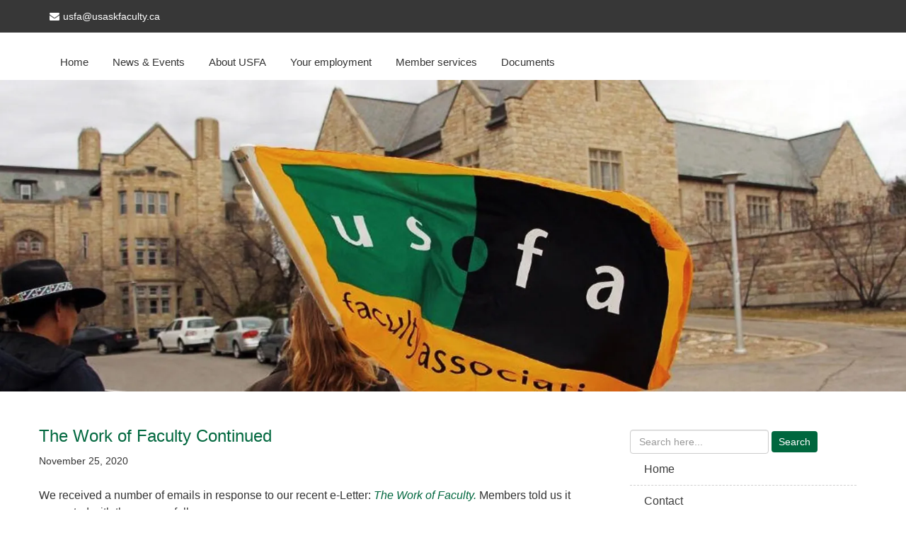

--- FILE ---
content_type: text/html; charset=UTF-8
request_url: https://usaskfaculty.ca/2020/11/25/the-work-of-faculty-continued/
body_size: 49590
content:

<!DOCTYPE html>
<html lang="en-US">
    <head>
        <meta charset="UTF-8">
        <meta name="viewport" content="width=device-width, initial-scale=1">
        <link rel="profile" href="http://gmpg.org/xfn/11">
        <link rel="pingback" href="https://usaskfaculty.ca/xmlrpc.php">
        <meta name='robots' content='index, follow, max-image-preview:large, max-snippet:-1, max-video-preview:-1' />
	<style>img:is([sizes="auto" i], [sizes^="auto," i]) { contain-intrinsic-size: 3000px 1500px }</style>
	
	<!-- This site is optimized with the Yoast SEO plugin v26.5 - https://yoast.com/wordpress/plugins/seo/ -->
	<title>The Work of Faculty Continued - USFA</title>
	<link rel="canonical" href="https://usaskfaculty.ca/2020/11/25/the-work-of-faculty-continued/" />
	<meta property="og:locale" content="en_US" />
	<meta property="og:type" content="article" />
	<meta property="og:title" content="The Work of Faculty Continued - USFA" />
	<meta property="og:description" content="We received a number of emails in response to our recent e-Letter: The Work of Faculty. Members told us it resonated with them powerfully.  Faculty expressed that they continue to be frustrated with the Employer’s top-down, opaque process for responding to the pandemic that excludes them from decision making when it directly affects their work. Members are [&hellip;]" />
	<meta property="og:url" content="https://usaskfaculty.ca/2020/11/25/the-work-of-faculty-continued/" />
	<meta property="og:site_name" content="USFA" />
	<meta property="article:published_time" content="2020-11-25T16:16:09+00:00" />
	<meta property="article:modified_time" content="2021-01-15T20:19:02+00:00" />
	<meta name="author" content="Abbie" />
	<meta name="twitter:card" content="summary_large_image" />
	<meta name="twitter:label1" content="Written by" />
	<meta name="twitter:data1" content="Abbie" />
	<meta name="twitter:label2" content="Est. reading time" />
	<meta name="twitter:data2" content="3 minutes" />
	<script type="application/ld+json" class="yoast-schema-graph">{"@context":"https://schema.org","@graph":[{"@type":"WebPage","@id":"https://usaskfaculty.ca/2020/11/25/the-work-of-faculty-continued/","url":"https://usaskfaculty.ca/2020/11/25/the-work-of-faculty-continued/","name":"The Work of Faculty Continued - USFA","isPartOf":{"@id":"https://usaskfaculty.ca/#website"},"datePublished":"2020-11-25T16:16:09+00:00","dateModified":"2021-01-15T20:19:02+00:00","author":{"@id":"https://usaskfaculty.ca/#/schema/person/f4803364261bc660e5f17ec022f70294"},"breadcrumb":{"@id":"https://usaskfaculty.ca/2020/11/25/the-work-of-faculty-continued/#breadcrumb"},"inLanguage":"en-US","potentialAction":[{"@type":"ReadAction","target":["https://usaskfaculty.ca/2020/11/25/the-work-of-faculty-continued/"]}]},{"@type":"BreadcrumbList","@id":"https://usaskfaculty.ca/2020/11/25/the-work-of-faculty-continued/#breadcrumb","itemListElement":[{"@type":"ListItem","position":1,"name":"Home","item":"https://usaskfaculty.ca/"},{"@type":"ListItem","position":2,"name":"Articles","item":"https://usaskfaculty.ca/articles/"},{"@type":"ListItem","position":3,"name":"The Work of Faculty Continued"}]},{"@type":"WebSite","@id":"https://usaskfaculty.ca/#website","url":"https://usaskfaculty.ca/","name":"USFA","description":"The University of Saskatchewan Faculty Association represents more than 1,000 full-time academic employees at the University of Saskatchewan.","potentialAction":[{"@type":"SearchAction","target":{"@type":"EntryPoint","urlTemplate":"https://usaskfaculty.ca/?s={search_term_string}"},"query-input":{"@type":"PropertyValueSpecification","valueRequired":true,"valueName":"search_term_string"}}],"inLanguage":"en-US"},{"@type":"Person","@id":"https://usaskfaculty.ca/#/schema/person/f4803364261bc660e5f17ec022f70294","name":"Abbie","image":{"@type":"ImageObject","inLanguage":"en-US","@id":"https://usaskfaculty.ca/#/schema/person/image/","url":"https://secure.gravatar.com/avatar/eb53ea112da52e82a51a9ccd3c0a8c2f2876237bfc564833185f01df8b66ca88?s=96&d=identicon&r=g","contentUrl":"https://secure.gravatar.com/avatar/eb53ea112da52e82a51a9ccd3c0a8c2f2876237bfc564833185f01df8b66ca88?s=96&d=identicon&r=g","caption":"Abbie"},"sameAs":["http://usaskfaculty.ca"],"url":"https://usaskfaculty.ca/author/abbiereich/"}]}</script>
	<!-- / Yoast SEO plugin. -->


<link rel="alternate" type="application/rss+xml" title="USFA &raquo; Feed" href="https://usaskfaculty.ca/feed/" />
<link rel="alternate" type="application/rss+xml" title="USFA &raquo; Comments Feed" href="https://usaskfaculty.ca/comments/feed/" />
<script>
window._wpemojiSettings = {"baseUrl":"https:\/\/s.w.org\/images\/core\/emoji\/16.0.1\/72x72\/","ext":".png","svgUrl":"https:\/\/s.w.org\/images\/core\/emoji\/16.0.1\/svg\/","svgExt":".svg","source":{"concatemoji":"https:\/\/usaskfaculty.ca\/wp-includes\/js\/wp-emoji-release.min.js?ver=6.8.3"}};
/*! This file is auto-generated */
!function(s,n){var o,i,e;function c(e){try{var t={supportTests:e,timestamp:(new Date).valueOf()};sessionStorage.setItem(o,JSON.stringify(t))}catch(e){}}function p(e,t,n){e.clearRect(0,0,e.canvas.width,e.canvas.height),e.fillText(t,0,0);var t=new Uint32Array(e.getImageData(0,0,e.canvas.width,e.canvas.height).data),a=(e.clearRect(0,0,e.canvas.width,e.canvas.height),e.fillText(n,0,0),new Uint32Array(e.getImageData(0,0,e.canvas.width,e.canvas.height).data));return t.every(function(e,t){return e===a[t]})}function u(e,t){e.clearRect(0,0,e.canvas.width,e.canvas.height),e.fillText(t,0,0);for(var n=e.getImageData(16,16,1,1),a=0;a<n.data.length;a++)if(0!==n.data[a])return!1;return!0}function f(e,t,n,a){switch(t){case"flag":return n(e,"\ud83c\udff3\ufe0f\u200d\u26a7\ufe0f","\ud83c\udff3\ufe0f\u200b\u26a7\ufe0f")?!1:!n(e,"\ud83c\udde8\ud83c\uddf6","\ud83c\udde8\u200b\ud83c\uddf6")&&!n(e,"\ud83c\udff4\udb40\udc67\udb40\udc62\udb40\udc65\udb40\udc6e\udb40\udc67\udb40\udc7f","\ud83c\udff4\u200b\udb40\udc67\u200b\udb40\udc62\u200b\udb40\udc65\u200b\udb40\udc6e\u200b\udb40\udc67\u200b\udb40\udc7f");case"emoji":return!a(e,"\ud83e\udedf")}return!1}function g(e,t,n,a){var r="undefined"!=typeof WorkerGlobalScope&&self instanceof WorkerGlobalScope?new OffscreenCanvas(300,150):s.createElement("canvas"),o=r.getContext("2d",{willReadFrequently:!0}),i=(o.textBaseline="top",o.font="600 32px Arial",{});return e.forEach(function(e){i[e]=t(o,e,n,a)}),i}function t(e){var t=s.createElement("script");t.src=e,t.defer=!0,s.head.appendChild(t)}"undefined"!=typeof Promise&&(o="wpEmojiSettingsSupports",i=["flag","emoji"],n.supports={everything:!0,everythingExceptFlag:!0},e=new Promise(function(e){s.addEventListener("DOMContentLoaded",e,{once:!0})}),new Promise(function(t){var n=function(){try{var e=JSON.parse(sessionStorage.getItem(o));if("object"==typeof e&&"number"==typeof e.timestamp&&(new Date).valueOf()<e.timestamp+604800&&"object"==typeof e.supportTests)return e.supportTests}catch(e){}return null}();if(!n){if("undefined"!=typeof Worker&&"undefined"!=typeof OffscreenCanvas&&"undefined"!=typeof URL&&URL.createObjectURL&&"undefined"!=typeof Blob)try{var e="postMessage("+g.toString()+"("+[JSON.stringify(i),f.toString(),p.toString(),u.toString()].join(",")+"));",a=new Blob([e],{type:"text/javascript"}),r=new Worker(URL.createObjectURL(a),{name:"wpTestEmojiSupports"});return void(r.onmessage=function(e){c(n=e.data),r.terminate(),t(n)})}catch(e){}c(n=g(i,f,p,u))}t(n)}).then(function(e){for(var t in e)n.supports[t]=e[t],n.supports.everything=n.supports.everything&&n.supports[t],"flag"!==t&&(n.supports.everythingExceptFlag=n.supports.everythingExceptFlag&&n.supports[t]);n.supports.everythingExceptFlag=n.supports.everythingExceptFlag&&!n.supports.flag,n.DOMReady=!1,n.readyCallback=function(){n.DOMReady=!0}}).then(function(){return e}).then(function(){var e;n.supports.everything||(n.readyCallback(),(e=n.source||{}).concatemoji?t(e.concatemoji):e.wpemoji&&e.twemoji&&(t(e.twemoji),t(e.wpemoji)))}))}((window,document),window._wpemojiSettings);
</script>
<style id='wp-emoji-styles-inline-css'>

	img.wp-smiley, img.emoji {
		display: inline !important;
		border: none !important;
		box-shadow: none !important;
		height: 1em !important;
		width: 1em !important;
		margin: 0 0.07em !important;
		vertical-align: -0.1em !important;
		background: none !important;
		padding: 0 !important;
	}
</style>
<link rel='stylesheet' id='wp-block-library-css' href='https://usaskfaculty.ca/wp-includes/css/dist/block-library/style.min.css?ver=6.8.3' media='all' />
<style id='wp-block-library-theme-inline-css'>
.wp-block-audio :where(figcaption){color:#555;font-size:13px;text-align:center}.is-dark-theme .wp-block-audio :where(figcaption){color:#ffffffa6}.wp-block-audio{margin:0 0 1em}.wp-block-code{border:1px solid #ccc;border-radius:4px;font-family:Menlo,Consolas,monaco,monospace;padding:.8em 1em}.wp-block-embed :where(figcaption){color:#555;font-size:13px;text-align:center}.is-dark-theme .wp-block-embed :where(figcaption){color:#ffffffa6}.wp-block-embed{margin:0 0 1em}.blocks-gallery-caption{color:#555;font-size:13px;text-align:center}.is-dark-theme .blocks-gallery-caption{color:#ffffffa6}:root :where(.wp-block-image figcaption){color:#555;font-size:13px;text-align:center}.is-dark-theme :root :where(.wp-block-image figcaption){color:#ffffffa6}.wp-block-image{margin:0 0 1em}.wp-block-pullquote{border-bottom:4px solid;border-top:4px solid;color:currentColor;margin-bottom:1.75em}.wp-block-pullquote cite,.wp-block-pullquote footer,.wp-block-pullquote__citation{color:currentColor;font-size:.8125em;font-style:normal;text-transform:uppercase}.wp-block-quote{border-left:.25em solid;margin:0 0 1.75em;padding-left:1em}.wp-block-quote cite,.wp-block-quote footer{color:currentColor;font-size:.8125em;font-style:normal;position:relative}.wp-block-quote:where(.has-text-align-right){border-left:none;border-right:.25em solid;padding-left:0;padding-right:1em}.wp-block-quote:where(.has-text-align-center){border:none;padding-left:0}.wp-block-quote.is-large,.wp-block-quote.is-style-large,.wp-block-quote:where(.is-style-plain){border:none}.wp-block-search .wp-block-search__label{font-weight:700}.wp-block-search__button{border:1px solid #ccc;padding:.375em .625em}:where(.wp-block-group.has-background){padding:1.25em 2.375em}.wp-block-separator.has-css-opacity{opacity:.4}.wp-block-separator{border:none;border-bottom:2px solid;margin-left:auto;margin-right:auto}.wp-block-separator.has-alpha-channel-opacity{opacity:1}.wp-block-separator:not(.is-style-wide):not(.is-style-dots){width:100px}.wp-block-separator.has-background:not(.is-style-dots){border-bottom:none;height:1px}.wp-block-separator.has-background:not(.is-style-wide):not(.is-style-dots){height:2px}.wp-block-table{margin:0 0 1em}.wp-block-table td,.wp-block-table th{word-break:normal}.wp-block-table :where(figcaption){color:#555;font-size:13px;text-align:center}.is-dark-theme .wp-block-table :where(figcaption){color:#ffffffa6}.wp-block-video :where(figcaption){color:#555;font-size:13px;text-align:center}.is-dark-theme .wp-block-video :where(figcaption){color:#ffffffa6}.wp-block-video{margin:0 0 1em}:root :where(.wp-block-template-part.has-background){margin-bottom:0;margin-top:0;padding:1.25em 2.375em}
</style>
<style id='classic-theme-styles-inline-css'>
/*! This file is auto-generated */
.wp-block-button__link{color:#fff;background-color:#32373c;border-radius:9999px;box-shadow:none;text-decoration:none;padding:calc(.667em + 2px) calc(1.333em + 2px);font-size:1.125em}.wp-block-file__button{background:#32373c;color:#fff;text-decoration:none}
</style>
<style id='global-styles-inline-css'>
:root{--wp--preset--aspect-ratio--square: 1;--wp--preset--aspect-ratio--4-3: 4/3;--wp--preset--aspect-ratio--3-4: 3/4;--wp--preset--aspect-ratio--3-2: 3/2;--wp--preset--aspect-ratio--2-3: 2/3;--wp--preset--aspect-ratio--16-9: 16/9;--wp--preset--aspect-ratio--9-16: 9/16;--wp--preset--color--black: #000000;--wp--preset--color--cyan-bluish-gray: #abb8c3;--wp--preset--color--white: #ffffff;--wp--preset--color--pale-pink: #f78da7;--wp--preset--color--vivid-red: #cf2e2e;--wp--preset--color--luminous-vivid-orange: #ff6900;--wp--preset--color--luminous-vivid-amber: #fcb900;--wp--preset--color--light-green-cyan: #7bdcb5;--wp--preset--color--vivid-green-cyan: #00d084;--wp--preset--color--pale-cyan-blue: #8ed1fc;--wp--preset--color--vivid-cyan-blue: #0693e3;--wp--preset--color--vivid-purple: #9b51e0;--wp--preset--gradient--vivid-cyan-blue-to-vivid-purple: linear-gradient(135deg,rgba(6,147,227,1) 0%,rgb(155,81,224) 100%);--wp--preset--gradient--light-green-cyan-to-vivid-green-cyan: linear-gradient(135deg,rgb(122,220,180) 0%,rgb(0,208,130) 100%);--wp--preset--gradient--luminous-vivid-amber-to-luminous-vivid-orange: linear-gradient(135deg,rgba(252,185,0,1) 0%,rgba(255,105,0,1) 100%);--wp--preset--gradient--luminous-vivid-orange-to-vivid-red: linear-gradient(135deg,rgba(255,105,0,1) 0%,rgb(207,46,46) 100%);--wp--preset--gradient--very-light-gray-to-cyan-bluish-gray: linear-gradient(135deg,rgb(238,238,238) 0%,rgb(169,184,195) 100%);--wp--preset--gradient--cool-to-warm-spectrum: linear-gradient(135deg,rgb(74,234,220) 0%,rgb(151,120,209) 20%,rgb(207,42,186) 40%,rgb(238,44,130) 60%,rgb(251,105,98) 80%,rgb(254,248,76) 100%);--wp--preset--gradient--blush-light-purple: linear-gradient(135deg,rgb(255,206,236) 0%,rgb(152,150,240) 100%);--wp--preset--gradient--blush-bordeaux: linear-gradient(135deg,rgb(254,205,165) 0%,rgb(254,45,45) 50%,rgb(107,0,62) 100%);--wp--preset--gradient--luminous-dusk: linear-gradient(135deg,rgb(255,203,112) 0%,rgb(199,81,192) 50%,rgb(65,88,208) 100%);--wp--preset--gradient--pale-ocean: linear-gradient(135deg,rgb(255,245,203) 0%,rgb(182,227,212) 50%,rgb(51,167,181) 100%);--wp--preset--gradient--electric-grass: linear-gradient(135deg,rgb(202,248,128) 0%,rgb(113,206,126) 100%);--wp--preset--gradient--midnight: linear-gradient(135deg,rgb(2,3,129) 0%,rgb(40,116,252) 100%);--wp--preset--font-size--small: 13px;--wp--preset--font-size--medium: 20px;--wp--preset--font-size--large: 36px;--wp--preset--font-size--x-large: 42px;--wp--preset--spacing--20: 0.44rem;--wp--preset--spacing--30: 0.67rem;--wp--preset--spacing--40: 1rem;--wp--preset--spacing--50: 1.5rem;--wp--preset--spacing--60: 2.25rem;--wp--preset--spacing--70: 3.38rem;--wp--preset--spacing--80: 5.06rem;--wp--preset--shadow--natural: 6px 6px 9px rgba(0, 0, 0, 0.2);--wp--preset--shadow--deep: 12px 12px 50px rgba(0, 0, 0, 0.4);--wp--preset--shadow--sharp: 6px 6px 0px rgba(0, 0, 0, 0.2);--wp--preset--shadow--outlined: 6px 6px 0px -3px rgba(255, 255, 255, 1), 6px 6px rgba(0, 0, 0, 1);--wp--preset--shadow--crisp: 6px 6px 0px rgba(0, 0, 0, 1);}:where(.is-layout-flex){gap: 0.5em;}:where(.is-layout-grid){gap: 0.5em;}body .is-layout-flex{display: flex;}.is-layout-flex{flex-wrap: wrap;align-items: center;}.is-layout-flex > :is(*, div){margin: 0;}body .is-layout-grid{display: grid;}.is-layout-grid > :is(*, div){margin: 0;}:where(.wp-block-columns.is-layout-flex){gap: 2em;}:where(.wp-block-columns.is-layout-grid){gap: 2em;}:where(.wp-block-post-template.is-layout-flex){gap: 1.25em;}:where(.wp-block-post-template.is-layout-grid){gap: 1.25em;}.has-black-color{color: var(--wp--preset--color--black) !important;}.has-cyan-bluish-gray-color{color: var(--wp--preset--color--cyan-bluish-gray) !important;}.has-white-color{color: var(--wp--preset--color--white) !important;}.has-pale-pink-color{color: var(--wp--preset--color--pale-pink) !important;}.has-vivid-red-color{color: var(--wp--preset--color--vivid-red) !important;}.has-luminous-vivid-orange-color{color: var(--wp--preset--color--luminous-vivid-orange) !important;}.has-luminous-vivid-amber-color{color: var(--wp--preset--color--luminous-vivid-amber) !important;}.has-light-green-cyan-color{color: var(--wp--preset--color--light-green-cyan) !important;}.has-vivid-green-cyan-color{color: var(--wp--preset--color--vivid-green-cyan) !important;}.has-pale-cyan-blue-color{color: var(--wp--preset--color--pale-cyan-blue) !important;}.has-vivid-cyan-blue-color{color: var(--wp--preset--color--vivid-cyan-blue) !important;}.has-vivid-purple-color{color: var(--wp--preset--color--vivid-purple) !important;}.has-black-background-color{background-color: var(--wp--preset--color--black) !important;}.has-cyan-bluish-gray-background-color{background-color: var(--wp--preset--color--cyan-bluish-gray) !important;}.has-white-background-color{background-color: var(--wp--preset--color--white) !important;}.has-pale-pink-background-color{background-color: var(--wp--preset--color--pale-pink) !important;}.has-vivid-red-background-color{background-color: var(--wp--preset--color--vivid-red) !important;}.has-luminous-vivid-orange-background-color{background-color: var(--wp--preset--color--luminous-vivid-orange) !important;}.has-luminous-vivid-amber-background-color{background-color: var(--wp--preset--color--luminous-vivid-amber) !important;}.has-light-green-cyan-background-color{background-color: var(--wp--preset--color--light-green-cyan) !important;}.has-vivid-green-cyan-background-color{background-color: var(--wp--preset--color--vivid-green-cyan) !important;}.has-pale-cyan-blue-background-color{background-color: var(--wp--preset--color--pale-cyan-blue) !important;}.has-vivid-cyan-blue-background-color{background-color: var(--wp--preset--color--vivid-cyan-blue) !important;}.has-vivid-purple-background-color{background-color: var(--wp--preset--color--vivid-purple) !important;}.has-black-border-color{border-color: var(--wp--preset--color--black) !important;}.has-cyan-bluish-gray-border-color{border-color: var(--wp--preset--color--cyan-bluish-gray) !important;}.has-white-border-color{border-color: var(--wp--preset--color--white) !important;}.has-pale-pink-border-color{border-color: var(--wp--preset--color--pale-pink) !important;}.has-vivid-red-border-color{border-color: var(--wp--preset--color--vivid-red) !important;}.has-luminous-vivid-orange-border-color{border-color: var(--wp--preset--color--luminous-vivid-orange) !important;}.has-luminous-vivid-amber-border-color{border-color: var(--wp--preset--color--luminous-vivid-amber) !important;}.has-light-green-cyan-border-color{border-color: var(--wp--preset--color--light-green-cyan) !important;}.has-vivid-green-cyan-border-color{border-color: var(--wp--preset--color--vivid-green-cyan) !important;}.has-pale-cyan-blue-border-color{border-color: var(--wp--preset--color--pale-cyan-blue) !important;}.has-vivid-cyan-blue-border-color{border-color: var(--wp--preset--color--vivid-cyan-blue) !important;}.has-vivid-purple-border-color{border-color: var(--wp--preset--color--vivid-purple) !important;}.has-vivid-cyan-blue-to-vivid-purple-gradient-background{background: var(--wp--preset--gradient--vivid-cyan-blue-to-vivid-purple) !important;}.has-light-green-cyan-to-vivid-green-cyan-gradient-background{background: var(--wp--preset--gradient--light-green-cyan-to-vivid-green-cyan) !important;}.has-luminous-vivid-amber-to-luminous-vivid-orange-gradient-background{background: var(--wp--preset--gradient--luminous-vivid-amber-to-luminous-vivid-orange) !important;}.has-luminous-vivid-orange-to-vivid-red-gradient-background{background: var(--wp--preset--gradient--luminous-vivid-orange-to-vivid-red) !important;}.has-very-light-gray-to-cyan-bluish-gray-gradient-background{background: var(--wp--preset--gradient--very-light-gray-to-cyan-bluish-gray) !important;}.has-cool-to-warm-spectrum-gradient-background{background: var(--wp--preset--gradient--cool-to-warm-spectrum) !important;}.has-blush-light-purple-gradient-background{background: var(--wp--preset--gradient--blush-light-purple) !important;}.has-blush-bordeaux-gradient-background{background: var(--wp--preset--gradient--blush-bordeaux) !important;}.has-luminous-dusk-gradient-background{background: var(--wp--preset--gradient--luminous-dusk) !important;}.has-pale-ocean-gradient-background{background: var(--wp--preset--gradient--pale-ocean) !important;}.has-electric-grass-gradient-background{background: var(--wp--preset--gradient--electric-grass) !important;}.has-midnight-gradient-background{background: var(--wp--preset--gradient--midnight) !important;}.has-small-font-size{font-size: var(--wp--preset--font-size--small) !important;}.has-medium-font-size{font-size: var(--wp--preset--font-size--medium) !important;}.has-large-font-size{font-size: var(--wp--preset--font-size--large) !important;}.has-x-large-font-size{font-size: var(--wp--preset--font-size--x-large) !important;}
:where(.wp-block-post-template.is-layout-flex){gap: 1.25em;}:where(.wp-block-post-template.is-layout-grid){gap: 1.25em;}
:where(.wp-block-columns.is-layout-flex){gap: 2em;}:where(.wp-block-columns.is-layout-grid){gap: 2em;}
:root :where(.wp-block-pullquote){font-size: 1.5em;line-height: 1.6;}
</style>
<link rel='stylesheet' id='bootstrap-css' href='https://usaskfaculty.ca/wp-content/themes/bz-multisatilet/dir/bootstrap/css/bootstrap.css?ver=6.8.3' media='all' />
<link rel='stylesheet' id='font-awesome-css' href='https://usaskfaculty.ca/wp-content/themes/bz-multisatilet/css/font-awesome.css?ver=6.8.3' media='all' />
<link rel='stylesheet' id='bz-multisatilet-basic-style-css' href='https://usaskfaculty.ca/wp-content/themes/bz-multisatilet/style.css?ver=6.8.3' media='all' />
<script src="https://usaskfaculty.ca/wp-includes/js/jquery/jquery.min.js?ver=3.7.1" id="jquery-core-js"></script>
<script src="https://usaskfaculty.ca/wp-includes/js/jquery/jquery-migrate.min.js?ver=3.4.1" id="jquery-migrate-js"></script>
<script src="https://usaskfaculty.ca/wp-content/plugins/twitter-tweets/js/weblizar-fronend-twitter-tweets.js?ver=1" id="wl-weblizar-fronend-twitter-tweets-js"></script>
<script src="https://usaskfaculty.ca/wp-content/themes/bz-multisatilet/dir/bootstrap/js/bootstrap.js?ver=6.8.3" id="bootstrap-js"></script>
<script src="https://usaskfaculty.ca/wp-content/themes/bz-multisatilet/dir/js/bz_multi_satilet_toggle.js?ver=6.8.3" id="bz-multisatilet-toggle-js"></script>
<link rel="https://api.w.org/" href="https://usaskfaculty.ca/wp-json/" /><link rel="alternate" title="JSON" type="application/json" href="https://usaskfaculty.ca/wp-json/wp/v2/posts/4904" /><link rel="EditURI" type="application/rsd+xml" title="RSD" href="https://usaskfaculty.ca/xmlrpc.php?rsd" />
<meta name="generator" content="WordPress 6.8.3" />
<link rel='shortlink' href='https://usaskfaculty.ca/?p=4904' />
<link rel="alternate" title="oEmbed (JSON)" type="application/json+oembed" href="https://usaskfaculty.ca/wp-json/oembed/1.0/embed?url=https%3A%2F%2Fusaskfaculty.ca%2F2020%2F11%2F25%2Fthe-work-of-faculty-continued%2F" />
<link rel="alternate" title="oEmbed (XML)" type="text/xml+oembed" href="https://usaskfaculty.ca/wp-json/oembed/1.0/embed?url=https%3A%2F%2Fusaskfaculty.ca%2F2020%2F11%2F25%2Fthe-work-of-faculty-continued%2F&#038;format=xml" />
<link rel="amphtml" href="https://usaskfaculty.ca/2020/11/25/the-work-of-faculty-continued/amp/"><link rel="icon" href="https://usaskfaculty.ca/wp-content/uploads/2019/02/usfa_icon-2011-256.jpg" sizes="32x32" />
<link rel="icon" href="https://usaskfaculty.ca/wp-content/uploads/2019/02/usfa_icon-2011-256.jpg" sizes="192x192" />
<link rel="apple-touch-icon" href="https://usaskfaculty.ca/wp-content/uploads/2019/02/usfa_icon-2011-256.jpg" />
<meta name="msapplication-TileImage" content="https://usaskfaculty.ca/wp-content/uploads/2019/02/usfa_icon-2011-256.jpg" />
		<style id="wp-custom-css">
			body {
    font-size: 16px;
    font-size-adjust: none;
    font-style: normal;
    font-variant: normal;
    font-weight: normal;
    line-height: 1.5;
}

body, h1, h2, h3, p, th {
    font-family: 'Myriad Pro', 'Myriad', Tahoma, Geneva, Helvetica, Arial, sans-serif;
}

h2 {
	padding-top:30px;
	color: #00673e;
}

h3.single-title {
	color: #00673e;
}

.home h1 {
	display:none;
}

blockquote {
  font-size: 16px;
}

.blog-post {
	padding-bottom: 60px;
}

a { 
	color: #00673E;
	text-decoration: none; }

a:visited {
	color: #00673E;
	text-decoration: none; }

a:hover {
	color: #73A353;
	text-decoration: underline; }

.carousel-caption {
	padding: 20px;
	text-align: left;
}

.col-sm-9 {
    width: 100%;
}

li {
	padding-bottom: 10px;
}

dt {
	font-style: normal;
}

dd {
	padding-left: 30px;
	padding-bottom: 10px;
}


/* menu */

.sitenav ul {
	text-transform: none;
}

li.menu-item {
	padding-bottom: 0;
}

.sitenav ul li a {
  padding: 30px 15px 14px;
	border-bottom: 0;
}

.sitenav ul li a:hover, .sitenav ul li.current_page_item a {
  color: #373737;
	border-bottom: 0;
}

.sitenav ul li ul li a {
    padding-top: 8px;
    padding-bottom: 8px;
}

/* Buttons */

.button.buttonhome {
    margin-bottom: 60px;
}

.button {
    font-family: 'Myriad Pro', 'Myriad', Tahoma, Geneva, Helvetica, Arial, sans-serif;
    font-size: 18px;
    color: #FFFFFF !important;
    padding: 6px 20px;
    background-color: #00673e;
	  border-radius: 3px;
    margin: 1px;
    text-decoration: none;
  	border: 0;
}

.button:hover {
	background-color: #09754a;
  padding: 6px 20px;
	border-radius: 3px;
  margin: 1px;
  text-decoration: none;
	border: 0;
}

.button:active {
	background-color: #045e3a;
  padding: 6px 20px;
	border-radius: 3px;
  margin: 1px;
  text-decoration: none;
	border: 0;
}

.agree-buttons-container {
  padding-top: 10px;
	padding-bottom: 15px;
}

.learnmore {
    background: #ffffff;
    color: #00673e;
    padding: 5px 10px;
    display: inline-block;
}

.learnmore:hover {
	background-color: #ffffff;	
	color: #09754a;
  text-decoration: none;
}

h3.widget-title {
    background-color: #00673e;
    padding: 12px 15px;
    margin-bottom: 1px;
    color: #fff;
}

#submit, .btn.btn-default {
    background: #00673e;
    border: none;
    color: #fff;
    padding: 5px 10px;
}

.agree-buttons-container {
	padding-bottom: 15px;
}

.buttonsmall {
	font-family: 'Myriad Pro', 'Myriad', Tahoma, Geneva, Helvetica, Arial, sans-serif;
	font-size: 14px;
	color: #FFFFFF !important;
	padding: 6px 15px;
	background-color: #00673e;
	border-radius: 3px;
  text-decoration: none;
}

.buttonsmall:hover {
	font-family: 'Myriad Pro', 'Myriad', Tahoma, Geneva, Helvetica, Arial, sans-serif;
	font-size: 14px;
	color: #ffffff;
	padding: 6px 15px;
	background-color: #09754a;
	border-radius: 3px;
  text-decoration: none;
}

.buttonsmall:active {
	font-family: 'Myriad Pro', 'Myriad', Tahoma, Geneva, Helvetica, Arial, sans-serif;
	font-size: 14px;
	color: #ffffff;
	padding: 6px 15px;
	background-color: #045e3a;
	border-radius: 3px;
  text-decoration: none;
}



/* Posts */

.category-sticky {
	border: none;
}

.post-thumb img {
    width: 150px;
}

.entry-summary {
	padding-bottom: 25px;
}

.post-date {
   font-size: 90%;
   padding-bottom: 15px;
}

.post-comment {
	display: none;
}

div.nav-links {
	padding-top: 30px;
	padding-bottom: 30px;
}

div.nav-previous::before {
	content: "« ";
	font-size: 80%;
	font-weight: bold;
	color: #00673E;
}

div.nav-next::after {
	content: " »";
	font-size: 80%;
	font-weight: bold;
	color: #00673E;
}

.post-thumb img {
  width: 67%;
}

.post-thumb {
  width: auto;
  float: left;
  margin: 0;
	margin-right: -18px;
}

/* Widgets */
.form-control {
	margin-left: 40px;
}

h3.widget-title {
	background-color: #efefef;
	color: #3b3b3b;
	font-size: 18px;
	margin-left: 40px;
}

aside.widget {
	background-color: #fff;
	font-size: 14px;
	margin-left: 40px;
}

#content div.sharedaddy, #main div.sharedaddy, div.sharedaddy {
  clear: both;
	display: none;
}

div.bio {
	clear:both;
	padding-top: 20px;
	padding-bottom:15px;
}

div.bio h2 {
	padding-top: 0;
	color: #000;
}

/* main page titles */

.blog-post h1 {
    color: #00673e;
    padding-top: 30px;
}

/* search form */

.col-md-4 {
    padding-top: 30px;
}

/* post pages */

section.site-maincontentarea article {
	padding-top: 30px;
}

div.entry-content {
	padding-top: 25px;
}

/* Comments */

h3#reply-title {
		font-family: 'Myriad Pro', 'Myriad', Tahoma, Geneva, Helvetica, Arial, sans-serif;
	font-size: 14px;
}

h3#reply-title::after {
  content: "(USFA members only)";
}

.comment-body {
	font-size: 14px;
}

/* Vox page header */

article.post-5181 h3 {
	font-size: 225%;
}

article.post-5181 div.post-date {
	display: none;
}

/* News page header */

article.post-5432  h3 {
	font-size: 225%;
}

article.post-5432 div.post-date {
	display: none;
}

article.post-5432 div.entry-summary {
	display: none;
}

article.post-5432 h3 a {
	cursor: default;
	pointer-events: none;        
	text-decoration: none;
}


/* COVID-19 page header */

article.post-5452 h3 {
	font-size: 225%;
}

article.post-5452 div.post-date {
	display: none;
}

article.post-5452 div.entry-summary {
	display: none;
}

article.post-5452 h3 a {
	cursor: default;
	pointer-events: none;        
	text-decoration: none;
}

/* Events page header */

article.post-5456 h3 {
	font-size: 225%;
}

article.post-5456 div.post-date {
	display: none;
}

article.post-5456 div.entry-summary {
	display: none;
}

article.post-5456 h3 a {
	cursor: default;
	pointer-events: none;        
	text-decoration: none;
}


/* E-Letters page header */

article.post-5460 h3 {
	font-size: 225%;
}

article.post-5460 div.post-date {
	display: none;
}

article.post-5460 div.entry-summary {
	display: none;
}

article.post-5460 h3 a {
	cursor: default;
	pointer-events: none;        
	text-decoration: none;
}


/* Collectively Speaking page header */

article.post-5464 h3 {
	font-size: 225%;
}

article.post-5464 div.post-date {
	display: none;
}

article.post-5464 div.entry-summary {
	display: none;
}

article.post-5464 h3 a {
	cursor: default;
	pointer-events: none;        
	text-decoration: none;
}


/* Benefits page header */

article.post-5469 h3 {
	font-size: 225%;
}

article.post-5469 div.post-date {
	display: none;
}

article.post-5469 div.entry-summary {
	display: none;
}

article.post-5469 h3 a {
	cursor: default;
	pointer-events: none;        
	text-decoration: none;
}


/* Promotion page header */

article.post-5475 h3 {
	font-size: 225%;
}

article.post-5475 div.post-date {
	display: none;
}

article.post-5475 div.entry-summary {
	display: none;
}

article.post-5475 h3 a {
	cursor: default;
	pointer-events: none;        
	text-decoration: none;
}

/* Renewal of Probation page header */

article.post-5479 h3 {
	font-size: 225%;
}

article.post-5479 div.post-date {
	display: none;
}

article.post-5479 div.entry-summary {
	display: none;
}

article.post-5479 h3 a {
	cursor: default;
	pointer-events: none;        
	text-decoration: none;
}

/* Sabbaticals page header */

article.post-5483 h3 {
	font-size: 225%;
}

article.post-5483 div.post-date {
	display: none;
}

article.post-5483 div.entry-summary {
	display: none;
}

article.post-5483 h3 a {
	cursor: default;
	pointer-events: none;        
	text-decoration: none;
}


/* Salaries page header */

article.post-5487 h3 {
	font-size: 225%;
}

article.post-5487 div.post-date {
	display: none;
}

article.post-5487 div.entry-summary {
	display: none;
}

article.post-5487 h3 a {
	cursor: default;
	pointer-events: none;        
	text-decoration: none;
}


/* Tenure page header */

article.post-5491 h3 {
	font-size: 225%;
}

article.post-5491 div.post-date {
	display: none;
}

article.post-5491 div.entry-summary {
	display: none;
}

article.post-5491 h3 a {
	cursor: default;
	pointer-events: none;        
	text-decoration: none;
}

/* TransformUS page header */

article.post-5528 h3 {
	font-size: 225%;
}

article.post-5528 div.post-date {
	display: none;
}

article.post-5528 div.entry-summary {
	display: none;
}

article.post-5528 h3 a {
	cursor: default;
	pointer-events: none;        
	text-decoration: none;
}

/* Negotiations page header */

article.post-5533  h3 {
	font-size: 225%;
}

article.post-5533 div.post-date {
	display: none;
}

article.post-5533 div.entry-summary {
	display: none;
}

article.post-5533 h3 a {
	cursor: default;
	pointer-events: none;        
	text-decoration: none;
}

/* Assignment of Duties page header */

article.post-5669  h3 {
	font-size: 225%;
}

article.post-5669 div.post-date {
	display: none;
}

article.post-5669 div.entry-summary {
	display: none;
}

article.post-5669 h3 a {
	cursor: default;
	pointer-events: none;        
	text-decoration: none;
}		</style>
		
    </head>
    <body class="wp-singular post-template-default single single-post postid-4904 single-format-standard wp-embed-responsive wp-theme-bz-multisatilet">
                                    <div class="header-top">
                <div class="container">
                    <div class="row"> 
                        <div class="col-sm-5 rightsphone">
                                                

                                                            <i class="fa fa-envelope"></i>usfa@usaskfaculty.ca</span>
                                     
                            <div class="clear"></div>
                        </div><!--col-sm-8 rightsphone-->  
                        <div class="col-sm-7"> 
                            <div class="social-icons">    
                                
                                
                                
                                                            </div> <!--social-icons-->
                        </div><!--col-sm-4-->

                    </div><!--row -->
                </div><!--container-->
            </div><!-- header-top -->
        
        <section id="main_navigation">
            <div class="container" >
                <div class="row">  
                    <div class="col-sm-3 leftlogo">            
                                            </div> <!--col-sm-3--> 

                    <div class="main-navigation-inner col-sm-9 rightmenu">
                        <div class="toggle">
                            <a class="togglemenu" href="#">Menu</a>
                        </div><!-- toggle --> 
                        <div class="sitenav">
                            <div class="menu-usfa-main-navigation-container"><ul id="menu-usfa-main-navigation" class="menu"><li id="menu-item-4381" class="menu-item menu-item-type-custom menu-item-object-custom menu-item-home menu-item-4381"><a href="https://usaskfaculty.ca">Home</a></li>
<li id="menu-item-4283" class="menu-item menu-item-type-post_type menu-item-object-page menu-item-home menu-item-has-children menu-item-4283"><a href="https://usaskfaculty.ca/">News &#038; Events</a>
<ul class="sub-menu">
	<li id="menu-item-4235" class="menu-item menu-item-type-taxonomy menu-item-object-category menu-item-has-children menu-item-4235"><a href="https://usaskfaculty.ca/category/allnews/">News</a>
	<ul class="sub-menu">
		<li id="menu-item-5587" class="menu-item menu-item-type-taxonomy menu-item-object-category menu-item-5587"><a href="https://usaskfaculty.ca/category/negotiation/">Negotiations</a></li>
		<li id="menu-item-5674" class="menu-item menu-item-type-taxonomy menu-item-object-category menu-item-5674"><a href="https://usaskfaculty.ca/category/topics/assignment-of-duties/">Assignment of Duties</a></li>
		<li id="menu-item-4240" class="menu-item menu-item-type-taxonomy menu-item-object-category menu-item-4240"><a href="https://usaskfaculty.ca/category/topics/benefits/">Benefits</a></li>
		<li id="menu-item-4241" class="menu-item menu-item-type-taxonomy menu-item-object-category menu-item-4241"><a href="https://usaskfaculty.ca/category/topics/promotion/">Promotion</a></li>
		<li id="menu-item-4242" class="menu-item menu-item-type-taxonomy menu-item-object-category menu-item-4242"><a href="https://usaskfaculty.ca/category/topics/renewalofprobation/">Renewal of Probation</a></li>
		<li id="menu-item-4243" class="menu-item menu-item-type-taxonomy menu-item-object-category menu-item-4243"><a href="https://usaskfaculty.ca/category/topics/sabbaticals/">Sabbaticals</a></li>
		<li id="menu-item-4244" class="menu-item menu-item-type-taxonomy menu-item-object-category menu-item-4244"><a href="https://usaskfaculty.ca/category/topics/salaries/">Salaries</a></li>
		<li id="menu-item-4245" class="menu-item menu-item-type-taxonomy menu-item-object-category menu-item-4245"><a href="https://usaskfaculty.ca/category/topics/tenure/">Tenure</a></li>
	</ul>
</li>
	<li id="menu-item-4231" class="menu-item menu-item-type-taxonomy menu-item-object-category menu-item-4231"><a href="https://usaskfaculty.ca/category/usfa-events/">Events</a></li>
	<li id="menu-item-1541" class="menu-item menu-item-type-taxonomy menu-item-object-category current-post-ancestor current-menu-parent current-post-parent menu-item-1541"><a href="https://usaskfaculty.ca/category/usfa-e-letter/">E-letters</a></li>
	<li id="menu-item-1539" class="menu-item menu-item-type-taxonomy menu-item-object-category menu-item-1539"><a href="https://usaskfaculty.ca/category/collectivelyspeaking/">Collectively Speaking</a></li>
	<li id="menu-item-5425" class="menu-item menu-item-type-taxonomy menu-item-object-category menu-item-5425"><a href="https://usaskfaculty.ca/category/vox/">VOX</a></li>
</ul>
</li>
<li id="menu-item-4160" class="menu-item menu-item-type-post_type menu-item-object-page menu-item-has-children menu-item-4160"><a href="https://usaskfaculty.ca/what-is-the-usfa/">About USFA</a>
<ul class="sub-menu">
	<li id="menu-item-4142" class="menu-item menu-item-type-post_type menu-item-object-page menu-item-4142"><a href="https://usaskfaculty.ca/constitution/">Constitution</a></li>
	<li id="menu-item-4164" class="menu-item menu-item-type-post_type menu-item-object-page menu-item-4164"><a href="https://usaskfaculty.ca/awards/">USFA Awards</a></li>
	<li id="menu-item-4145" class="menu-item menu-item-type-post_type menu-item-object-page menu-item-4145"><a href="https://usaskfaculty.ca/other-committees/">Committees</a></li>
	<li id="menu-item-7293" class="menu-item menu-item-type-post_type menu-item-object-page menu-item-7293"><a href="https://usaskfaculty.ca/about-us/faculty-association-representatives-fars/">Faculty Association Representatives (FARs)</a></li>
	<li id="menu-item-4146" class="menu-item menu-item-type-post_type menu-item-object-page menu-item-4146"><a href="https://usaskfaculty.ca/executive-committee/">Meet the Executive Committee</a></li>
	<li id="menu-item-5630" class="menu-item menu-item-type-post_type menu-item-object-page menu-item-5630"><a href="https://usaskfaculty.ca/negotiating-committee/">Meet the Negotiating Committee &#038; Caucus</a></li>
	<li id="menu-item-4144" class="menu-item menu-item-type-post_type menu-item-object-page menu-item-4144"><a href="https://usaskfaculty.ca/usfa-staff/">Meet the USFA Staff</a></li>
	<li id="menu-item-4143" class="menu-item menu-item-type-post_type menu-item-object-page menu-item-4143"><a href="https://usaskfaculty.ca/contact-us/">Contact Us</a></li>
</ul>
</li>
<li id="menu-item-4154" class="menu-item menu-item-type-post_type menu-item-object-page menu-item-has-children menu-item-4154"><a href="https://usaskfaculty.ca/collegial-process/">Your employment</a>
<ul class="sub-menu">
	<li id="menu-item-5378" class="menu-item menu-item-type-post_type menu-item-object-page menu-item-5378"><a href="https://usaskfaculty.ca/collective-agreement/">Collective Agreement</a></li>
	<li id="menu-item-4152" class="menu-item menu-item-type-post_type menu-item-object-page menu-item-4152"><a href="https://usaskfaculty.ca/what-is-fair/">What is Fair?</a></li>
	<li id="menu-item-4153" class="menu-item menu-item-type-post_type menu-item-object-page menu-item-4153"><a href="https://usaskfaculty.ca/appointment-procedures/">Appointment Procedures</a></li>
	<li id="menu-item-4159" class="menu-item menu-item-type-post_type menu-item-object-page menu-item-4159"><a href="https://usaskfaculty.ca/renewal-of-probation/">Renewal of Probation</a></li>
	<li id="menu-item-4158" class="menu-item menu-item-type-post_type menu-item-object-page menu-item-4158"><a href="https://usaskfaculty.ca/tenure/">Tenure</a></li>
	<li id="menu-item-4157" class="menu-item menu-item-type-post_type menu-item-object-page menu-item-4157"><a href="https://usaskfaculty.ca/promotion/">Promotion</a></li>
	<li id="menu-item-4165" class="menu-item menu-item-type-post_type menu-item-object-page menu-item-4165"><a href="https://usaskfaculty.ca/assignment-of-duties-article-11/">Assignment of Duties</a></li>
	<li id="menu-item-4156" class="menu-item menu-item-type-post_type menu-item-object-page menu-item-4156"><a href="https://usaskfaculty.ca/salary-review/">Salary Review</a></li>
	<li id="menu-item-4155" class="menu-item menu-item-type-post_type menu-item-object-page menu-item-4155"><a href="https://usaskfaculty.ca/sabbaticals/">Sabbaticals</a></li>
</ul>
</li>
<li id="menu-item-4292" class="menu-item menu-item-type-post_type menu-item-object-page menu-item-has-children menu-item-4292"><a href="https://usaskfaculty.ca/member-services/">Member services</a>
<ul class="sub-menu">
	<li id="menu-item-4291" class="menu-item menu-item-type-post_type menu-item-object-page menu-item-4291"><a href="https://usaskfaculty.ca/what-to-do-if-you-have-a-problem/">Help</a></li>
	<li id="menu-item-4290" class="menu-item menu-item-type-post_type menu-item-object-page menu-item-4290"><a href="https://usaskfaculty.ca/benefits/">Benefits</a></li>
	<li id="menu-item-4303" class="menu-item menu-item-type-post_type menu-item-object-page menu-item-4303"><a href="https://usaskfaculty.ca/appeals/">Appeals</a></li>
	<li id="menu-item-4304" class="menu-item menu-item-type-post_type menu-item-object-page menu-item-4304"><a href="https://usaskfaculty.ca/negotiations/">Negotiations</a></li>
</ul>
</li>
<li id="menu-item-7161" class="menu-item menu-item-type-post_type menu-item-object-page menu-item-7161"><a href="https://usaskfaculty.ca/documents/">Documents</a></li>
</ul></div>                        </div><!-- site-nav -->
                    </div><!--<div class="row">-->
                </div><!--main-navigation-->
            </div><!--container-->
        </section><!--main_navigation-->

                                            
                                            
                                            
                            <section id="banner" class="container-fluid">
                <div class="row" >
                    <div class="col-sm-12">
                        <div class="row" >
                                                                    <img class="img-responsive" src="https://usaskfaculty.ca/wp-content/themes/bz-multisatilet/images/innerpage.jpg" style="width:100%;">
                                        </div><!--row-->
                    </div><!--col-sm-12-->
                </div><!--row-->
            </section><!--banner-->

<div class="container">
     <div class="row">
        <div class="col-md-8 site-main">
             <div class="pagelayout_area">
                <section class="site-maincontentarea">            
                                                    <article id="post-4904" class="single-post post-4904 post type-post status-publish format-standard hentry category-covid-19 category-usfa-e-letter">
 		    
    <header class="entry-header">
        <h3 class="single-title">The Work of Faculty Continued</h3>    </header><!-- .entry-header -->    
     <div class="postmeta">
            <div class="post-date">November 25, 2020</div><!-- post-date -->
            <div class="post-comment"> <a href="https://usaskfaculty.ca/2020/11/25/the-work-of-faculty-continued/#respond">No Comments</a></div>            
    </div><!-- postmeta -->  

    <div class="entry-content">		
        
<p>We received a number of emails in response to our recent e-Letter: <em><a href="https://usaskfaculty.ca/2020/10/22/the-work-of-faculty/">The Work of Faculty.</a></em> Members told us it resonated with them powerfully. </p>



<p>Faculty expressed that they continue to be frustrated with the Employer’s top-down, opaque process for responding to the pandemic that excludes them from decision making when it directly affects their work. Members are hearing things will never be the same again, yet nothing is known about what that means. The Employer’s choice of budgeting model (RCM and TABBS) that is still being promoted (last week at Council, for example) is an ill-conceived response to the COVID crisis. If 50% of your unit&#8217;s operating budget depends on teaching activity, student headcount, and qualifications awarded, faculty and their units are placed in a position of having to pump students through the system, regardless of the quality of education they are receiving. Faculty are making do, but are certainly not satisfied with this situation.&nbsp;</p>



<p>So what control do you have?</p>



<ul class="wp-block-list"><li>Question what decisions you are involved with making now as compared to pre-pandemic.&nbsp;</li><li>Pay attention to moments where the Employer is taking advantage of the pandemic to change your workload for teaching, class sizes or expectations of what can be done in a remote environment. The pandemic is forcing discussion of teaching philosophies, and faculty input into pedagogical methods of delivery after the pandemic is over is vital.</li><li>Initiate a conversation about your programs and your assignment of duties guidelines. What changes should be made to make your programs sustainable? Some faculty have reported increased class sizes because there are no physical constraints due to classroom size. Some faculty report the same number of students, or more, divided into fewer sections. Will that continue after the pandemic? While larger class sizes might be quite manageable for some courses, now may be a good time to revisit your assignment of duty guidelines and discuss a limitation on student numbers or appropriate consideration of class size in those guidelines.</li><li>Discuss what courses absolutely must be delivered during the pandemic. Is the deferral of a lab or a class until there is a vaccine a preferable response to insisting on the delivery of courses and labs where the subject matter cannot be adequately taught using currently available remote technologies? Our efforts to address public health risks should not be mistaken as agreement that online delivery methods are equivalent or adequate delivery methods.</li><li>Remember, students are not the best gauge of how to learn the material. You are still the expert and have the academic freedom to decide what course work is appropriate for your classes.&nbsp;</li><li>Hold onto your decision making rights and use them.&nbsp;</li></ul>



<p>The Association will continue to push the Employer for faculty involvement in efforts to manage the COVID-19 response, particularly when it comes to the academic mission of the University. We are all in this together, but if faculty are not in the room, these efforts are not consultative and certainly not transparent. The responsibility for the academic mission of the University resides with you through College and University Councils.&nbsp;</p>



<p>We’d like to hear more from you. Let us know if you’ve found solutions to these issues and please continue to let us know about problems you are encountering.</p>
                <div class="postmeta">          
            <div class="post-tags"> </div>
            <div class="clear"></div>
        </div><!-- postmeta -->
    </div><!-- .entry-content -->

    <footer class="entry-meta">
          </footer><!-- .entry-meta -->
    
</article>                            
	<nav class="navigation post-navigation" aria-label="Posts">
		<h2 class="screen-reader-text">Post navigation</h2>
		<div class="nav-links"><div class="nav-previous"><a href="https://usaskfaculty.ca/2020/11/24/academic-freedom-and-systemic-racism/" rel="prev">Academic Freedom and Systemic Racism</a></div><div class="nav-next"><a href="https://usaskfaculty.ca/2020/11/30/feedback-needed-purchasing-technology/" rel="next">Feedback needed – purchasing technology</a></div></div>
	</nav>                                                                      
                 </section>  
            </div><!--pagelayout_area-->
         </div><!--col-md-8 site-main-->
         <div class="col-md-4" id="sidebar">            
                <div class="container">
	<div class="row">
		<form role="search" method="get" class="form-inline"  action="https://usaskfaculty.ca/">
			<div class="form-group">
				<input type="search" class="form-control" placeholder="Search here..." value="" name="s">
			</div><!--form-group-->
			<input type="submit" class="btn btn-default" value="Search">
		</form>
	</div><!--row-->
</div><!--container--></aside><nav class="menu-primary-container" aria-label="Menu"><ul id="menu-primary" class="menu"><li id="menu-item-6" class="menu-item menu-item-type-custom menu-item-object-custom menu-item-6"><a href="/">Home</a></li>
<li id="menu-item-7" class="menu-item menu-item-type-post_type menu-item-object-page menu-item-7"><a href="https://usaskfaculty.ca/contact/">Contact</a></li>
</ul></nav></aside>	
         </div>  <!--sidebar -->    
                <div class="clear"></div>
            </div><!-- row -->
</div><!-- container -->	
<!--footer-->

<script type="speculationrules">
{"prefetch":[{"source":"document","where":{"and":[{"href_matches":"\/*"},{"not":{"href_matches":["\/wp-*.php","\/wp-admin\/*","\/wp-content\/uploads\/*","\/wp-content\/*","\/wp-content\/plugins\/*","\/wp-content\/themes\/bz-multisatilet\/*","\/*\\?(.+)"]}},{"not":{"selector_matches":"a[rel~=\"nofollow\"]"}},{"not":{"selector_matches":".no-prefetch, .no-prefetch a"}}]},"eagerness":"conservative"}]}
</script>
